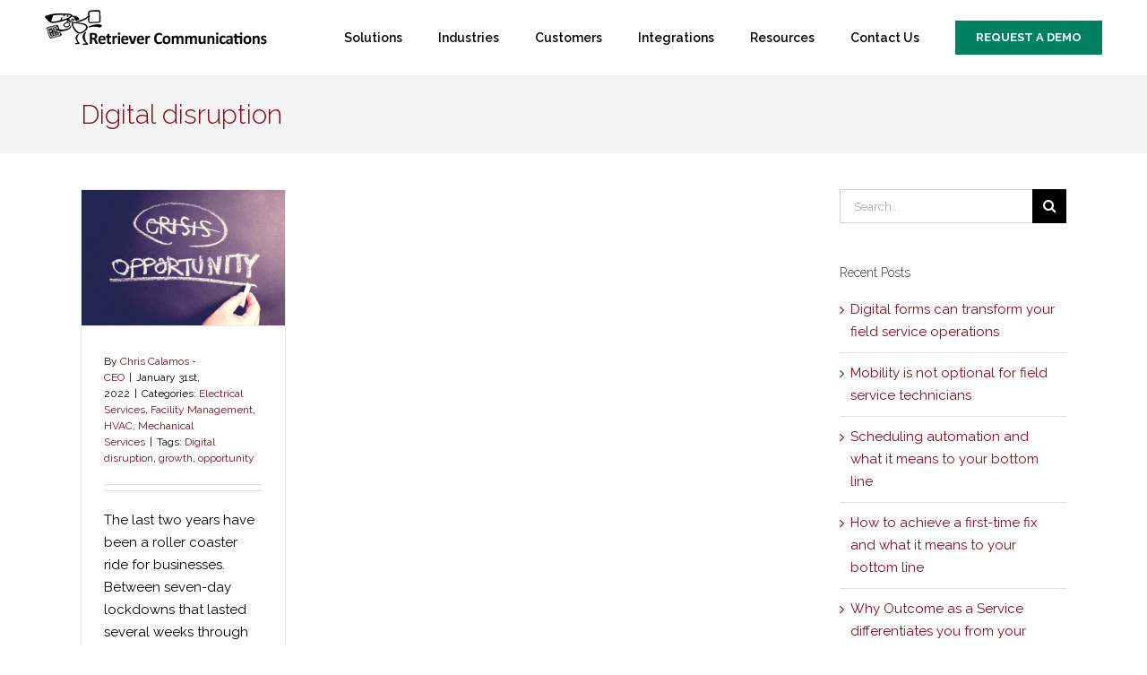

--- FILE ---
content_type: text/html; charset=UTF-8
request_url: https://retrievercommunications.com/tag/digital-disruption/
body_size: 13177
content:
<!DOCTYPE html><html class="avada-html-layout-wide avada-html-header-position-top avada-html-is-archive" lang="en-AU" prefix="og: http://ogp.me/ns# fb: http://ogp.me/ns/fb#"><head><meta http-equiv="X-UA-Compatible" content="IE=edge" /><meta http-equiv="Content-Type" content="text/html; charset=utf-8"/><meta name="viewport" content="width=device-width, initial-scale=1" /><meta name='robots' content='noindex, follow' /><link rel="preload" href="https://retrievercommunications.com/wp-content/themes/Avada/includes/lib/assets/fonts/icomoon/icomoon.woff" as="font" type="font/woff" crossorigin><link rel="preload" href="https://retrievercommunications.com/wp-content/themes/Avada/includes/lib/assets/fonts/fontawesome/webfonts/fa-solid-900.woff2" as="font" type="font/woff2" crossorigin><link rel="preload" href="https://retrievercommunications.com/wp-content/themes/Avada/includes/lib/assets/fonts/fontawesome/webfonts/fa-regular-400.woff2" as="font" type="font/woff2" crossorigin><link rel="preload" href="https://retrievercommunications.com/wp-content/themes/Avada/includes/lib/assets/fonts/fontawesome/webfonts/fa-brands-400.woff2" as="font" type="font/woff2" crossorigin><link media="all" href="https://retrievercommunications.com/wp-content/cache/autoptimize/css/autoptimize_f2e06edba5aae86ee7b0371370abdd75.css" rel="stylesheet"><title>Digital disruption Archives - Retriever Communications</title><meta property="og:locale" content="en_US" /><meta property="og:type" content="article" /><meta property="og:title" content="Digital disruption Archives - Retriever Communications" /><meta property="og:url" content="https://retrievercommunications.com/tag/digital-disruption/" /><meta property="og:site_name" content="Retriever Communications" /><meta name="twitter:card" content="summary_large_image" /> <script type="application/ld+json" class="yoast-schema-graph">{"@context":"https://schema.org","@graph":[{"@type":"CollectionPage","@id":"https://retrievercommunications.com/tag/digital-disruption/","url":"https://retrievercommunications.com/tag/digital-disruption/","name":"Digital disruption Archives - Retriever Communications","isPartOf":{"@id":"https://retrievercommunications.com/#website"},"primaryImageOfPage":{"@id":"https://retrievercommunications.com/tag/digital-disruption/#primaryimage"},"image":{"@id":"https://retrievercommunications.com/tag/digital-disruption/#primaryimage"},"thumbnailUrl":"https://retrievercommunications.com/wp-content/uploads/2022/01/Crisis-oportunity-1-scaled.jpg","breadcrumb":{"@id":"https://retrievercommunications.com/tag/digital-disruption/#breadcrumb"},"inLanguage":"en-AU"},{"@type":"ImageObject","inLanguage":"en-AU","@id":"https://retrievercommunications.com/tag/digital-disruption/#primaryimage","url":"https://retrievercommunications.com/wp-content/uploads/2022/01/Crisis-oportunity-1-scaled.jpg","contentUrl":"https://retrievercommunications.com/wp-content/uploads/2022/01/Crisis-oportunity-1-scaled.jpg","width":2560,"height":1706,"caption":"Crisis Opportunity"},{"@type":"BreadcrumbList","@id":"https://retrievercommunications.com/tag/digital-disruption/#breadcrumb","itemListElement":[{"@type":"ListItem","position":1,"name":"Home","item":"https://retrievercommunications.com/"},{"@type":"ListItem","position":2,"name":"Digital disruption"}]},{"@type":"WebSite","@id":"https://retrievercommunications.com/#website","url":"https://retrievercommunications.com/","name":"Retriever Communications","description":"","publisher":{"@id":"https://retrievercommunications.com/#organization"},"potentialAction":[{"@type":"SearchAction","target":{"@type":"EntryPoint","urlTemplate":"https://retrievercommunications.com/?s={search_term_string}"},"query-input":{"@type":"PropertyValueSpecification","valueRequired":true,"valueName":"search_term_string"}}],"inLanguage":"en-AU"},{"@type":"Organization","@id":"https://retrievercommunications.com/#organization","name":"Retriever Communications","url":"https://retrievercommunications.com/","logo":{"@type":"ImageObject","inLanguage":"en-AU","@id":"https://retrievercommunications.com/#/schema/logo/image/","url":"https://retrievercommunications.com/wp-content/uploads/2019/08/new-logo-for-web.png","contentUrl":"https://retrievercommunications.com/wp-content/uploads/2019/08/new-logo-for-web.png","width":250,"height":43,"caption":"Retriever Communications"},"image":{"@id":"https://retrievercommunications.com/#/schema/logo/image/"},"sameAs":["https://www.instagram.com/retrievercomms/","https://www.linkedin.com/company/retriever-communications/","https://www.youtube.com/user/retrieverco"]}]}</script> <link rel='dns-prefetch' href='//js.hs-scripts.com' /><link rel='dns-prefetch' href='//fonts.googleapis.com' /><link rel="alternate" type="application/rss+xml" title="Retriever Communications &raquo; Feed" href="https://retrievercommunications.com/feed/" /><link rel="alternate" type="application/rss+xml" title="Retriever Communications &raquo; Comments Feed" href="https://retrievercommunications.com/comments/feed/" /><link rel="alternate" type="application/rss+xml" title="Retriever Communications &raquo; Digital disruption Tag Feed" href="https://retrievercommunications.com/tag/digital-disruption/feed/" /><style id='wp-img-auto-sizes-contain-inline-css' type='text/css'>img:is([sizes=auto i],[sizes^="auto," i]){contain-intrinsic-size:3000px 1500px}
/*# sourceURL=wp-img-auto-sizes-contain-inline-css */</style><link rel='stylesheet' id='ls-google-fonts-css' href='https://fonts.googleapis.com/css?family=Lato:100,300,regular,700,900%7COpen+Sans:300%7CIndie+Flower:regular&#038;subset=latin%2Clatin-ext' type='text/css' media='all' /><style id='classic-theme-styles-inline-css' type='text/css'>/*! This file is auto-generated */
.wp-block-button__link{color:#fff;background-color:#32373c;border-radius:9999px;box-shadow:none;text-decoration:none;padding:calc(.667em + 2px) calc(1.333em + 2px);font-size:1.125em}.wp-block-file__button{background:#32373c;color:#fff;text-decoration:none}
/*# sourceURL=/wp-includes/css/classic-themes.min.css */</style><link rel='stylesheet' id='fusion-dynamic-css-css' href='https://retrievercommunications.com/wp-content/uploads/fusion-styles/28ac993ad75a67bd8b01560c1ea55890.min.css?ver=3.0.2' type='text/css' media='all' /> <script type="text/javascript" src="https://retrievercommunications.com/wp-includes/js/jquery/jquery.min.js?ver=3.7.1" id="jquery-core-js"></script> <script type="text/javascript" id="layerslider-utils-js-extra">var LS_Meta = {"v":"6.11.2","fixGSAP":"1"};
//# sourceURL=layerslider-utils-js-extra</script> <meta name="generator" content="Powered by LayerSlider 6.11.2 - Multi-Purpose, Responsive, Parallax, Mobile-Friendly Slider Plugin for WordPress." /><link rel="https://api.w.org/" href="https://retrievercommunications.com/wp-json/" /><link rel="alternate" title="JSON" type="application/json" href="https://retrievercommunications.com/wp-json/wp/v2/tags/130" /><link rel="EditURI" type="application/rsd+xml" title="RSD" href="https://retrievercommunications.com/xmlrpc.php?rsd" />  <script class="hsq-set-content-id" data-content-id="listing-page">var _hsq = _hsq || [];
				_hsq.push(["setContentType", "listing-page"]);</script> <style type="text/css" id="css-fb-visibility">@media screen and (max-width: 640px){body:not(.fusion-builder-ui-wireframe) .fusion-no-small-visibility{display:none !important;}body:not(.fusion-builder-ui-wireframe) .sm-text-align-center{text-align:center !important;}body:not(.fusion-builder-ui-wireframe) .sm-text-align-left{text-align:left !important;}body:not(.fusion-builder-ui-wireframe) .sm-text-align-right{text-align:right !important;}body:not(.fusion-builder-ui-wireframe) .fusion-absolute-position-small{position:absolute;top:auto;width:100%;}}@media screen and (min-width: 641px) and (max-width: 1024px){body:not(.fusion-builder-ui-wireframe) .fusion-no-medium-visibility{display:none !important;}body:not(.fusion-builder-ui-wireframe) .md-text-align-center{text-align:center !important;}body:not(.fusion-builder-ui-wireframe) .md-text-align-left{text-align:left !important;}body:not(.fusion-builder-ui-wireframe) .md-text-align-right{text-align:right !important;}body:not(.fusion-builder-ui-wireframe) .fusion-absolute-position-medium{position:absolute;top:auto;width:100%;}}@media screen and (min-width: 1025px){body:not(.fusion-builder-ui-wireframe) .fusion-no-large-visibility{display:none !important;}body:not(.fusion-builder-ui-wireframe) .lg-text-align-center{text-align:center !important;}body:not(.fusion-builder-ui-wireframe) .lg-text-align-left{text-align:left !important;}body:not(.fusion-builder-ui-wireframe) .lg-text-align-right{text-align:right !important;}body:not(.fusion-builder-ui-wireframe) .fusion-absolute-position-large{position:absolute;top:auto;width:100%;}}</style><style type="text/css">.recentcomments a{display:inline !important;padding:0 !important;margin:0 !important;}</style> <script>(function(w,d,s,l,i){w[l]=w[l]||[];w[l].push({'gtm.start':
new Date().getTime(),event:'gtm.js'});var f=d.getElementsByTagName(s)[0],
j=d.createElement(s),dl=l!='dataLayer'?'&l='+l:'';j.async=true;j.src=
'https://www.googletagmanager.com/gtm.js?id='+i+dl;f.parentNode.insertBefore(j,f);
})(window,document,'script','dataLayer','GTM-N2T8VP7');</script> <link rel="icon" href="https://retrievercommunications.com/wp-content/uploads/2020/05/cropped-TheDog-512x512-1-1-32x32.png" sizes="32x32" /><link rel="icon" href="https://retrievercommunications.com/wp-content/uploads/2020/05/cropped-TheDog-512x512-1-1-192x192.png" sizes="192x192" /><link rel="apple-touch-icon" href="https://retrievercommunications.com/wp-content/uploads/2020/05/cropped-TheDog-512x512-1-1-180x180.png" /><meta name="msapplication-TileImage" content="https://retrievercommunications.com/wp-content/uploads/2020/05/cropped-TheDog-512x512-1-1-270x270.png" /> <script type="text/javascript">var doc = document.documentElement;
			doc.setAttribute( 'data-useragent', navigator.userAgent );</script> <style id='global-styles-inline-css' type='text/css'>:root{--wp--preset--aspect-ratio--square: 1;--wp--preset--aspect-ratio--4-3: 4/3;--wp--preset--aspect-ratio--3-4: 3/4;--wp--preset--aspect-ratio--3-2: 3/2;--wp--preset--aspect-ratio--2-3: 2/3;--wp--preset--aspect-ratio--16-9: 16/9;--wp--preset--aspect-ratio--9-16: 9/16;--wp--preset--color--black: #000000;--wp--preset--color--cyan-bluish-gray: #abb8c3;--wp--preset--color--white: #ffffff;--wp--preset--color--pale-pink: #f78da7;--wp--preset--color--vivid-red: #cf2e2e;--wp--preset--color--luminous-vivid-orange: #ff6900;--wp--preset--color--luminous-vivid-amber: #fcb900;--wp--preset--color--light-green-cyan: #7bdcb5;--wp--preset--color--vivid-green-cyan: #00d084;--wp--preset--color--pale-cyan-blue: #8ed1fc;--wp--preset--color--vivid-cyan-blue: #0693e3;--wp--preset--color--vivid-purple: #9b51e0;--wp--preset--gradient--vivid-cyan-blue-to-vivid-purple: linear-gradient(135deg,rgb(6,147,227) 0%,rgb(155,81,224) 100%);--wp--preset--gradient--light-green-cyan-to-vivid-green-cyan: linear-gradient(135deg,rgb(122,220,180) 0%,rgb(0,208,130) 100%);--wp--preset--gradient--luminous-vivid-amber-to-luminous-vivid-orange: linear-gradient(135deg,rgb(252,185,0) 0%,rgb(255,105,0) 100%);--wp--preset--gradient--luminous-vivid-orange-to-vivid-red: linear-gradient(135deg,rgb(255,105,0) 0%,rgb(207,46,46) 100%);--wp--preset--gradient--very-light-gray-to-cyan-bluish-gray: linear-gradient(135deg,rgb(238,238,238) 0%,rgb(169,184,195) 100%);--wp--preset--gradient--cool-to-warm-spectrum: linear-gradient(135deg,rgb(74,234,220) 0%,rgb(151,120,209) 20%,rgb(207,42,186) 40%,rgb(238,44,130) 60%,rgb(251,105,98) 80%,rgb(254,248,76) 100%);--wp--preset--gradient--blush-light-purple: linear-gradient(135deg,rgb(255,206,236) 0%,rgb(152,150,240) 100%);--wp--preset--gradient--blush-bordeaux: linear-gradient(135deg,rgb(254,205,165) 0%,rgb(254,45,45) 50%,rgb(107,0,62) 100%);--wp--preset--gradient--luminous-dusk: linear-gradient(135deg,rgb(255,203,112) 0%,rgb(199,81,192) 50%,rgb(65,88,208) 100%);--wp--preset--gradient--pale-ocean: linear-gradient(135deg,rgb(255,245,203) 0%,rgb(182,227,212) 50%,rgb(51,167,181) 100%);--wp--preset--gradient--electric-grass: linear-gradient(135deg,rgb(202,248,128) 0%,rgb(113,206,126) 100%);--wp--preset--gradient--midnight: linear-gradient(135deg,rgb(2,3,129) 0%,rgb(40,116,252) 100%);--wp--preset--font-size--small: 11.25px;--wp--preset--font-size--medium: 20px;--wp--preset--font-size--large: 22.5px;--wp--preset--font-size--x-large: 42px;--wp--preset--font-size--normal: 15px;--wp--preset--font-size--xlarge: 30px;--wp--preset--font-size--huge: 45px;--wp--preset--spacing--20: 0.44rem;--wp--preset--spacing--30: 0.67rem;--wp--preset--spacing--40: 1rem;--wp--preset--spacing--50: 1.5rem;--wp--preset--spacing--60: 2.25rem;--wp--preset--spacing--70: 3.38rem;--wp--preset--spacing--80: 5.06rem;--wp--preset--shadow--natural: 6px 6px 9px rgba(0, 0, 0, 0.2);--wp--preset--shadow--deep: 12px 12px 50px rgba(0, 0, 0, 0.4);--wp--preset--shadow--sharp: 6px 6px 0px rgba(0, 0, 0, 0.2);--wp--preset--shadow--outlined: 6px 6px 0px -3px rgb(255, 255, 255), 6px 6px rgb(0, 0, 0);--wp--preset--shadow--crisp: 6px 6px 0px rgb(0, 0, 0);}:where(.is-layout-flex){gap: 0.5em;}:where(.is-layout-grid){gap: 0.5em;}body .is-layout-flex{display: flex;}.is-layout-flex{flex-wrap: wrap;align-items: center;}.is-layout-flex > :is(*, div){margin: 0;}body .is-layout-grid{display: grid;}.is-layout-grid > :is(*, div){margin: 0;}:where(.wp-block-columns.is-layout-flex){gap: 2em;}:where(.wp-block-columns.is-layout-grid){gap: 2em;}:where(.wp-block-post-template.is-layout-flex){gap: 1.25em;}:where(.wp-block-post-template.is-layout-grid){gap: 1.25em;}.has-black-color{color: var(--wp--preset--color--black) !important;}.has-cyan-bluish-gray-color{color: var(--wp--preset--color--cyan-bluish-gray) !important;}.has-white-color{color: var(--wp--preset--color--white) !important;}.has-pale-pink-color{color: var(--wp--preset--color--pale-pink) !important;}.has-vivid-red-color{color: var(--wp--preset--color--vivid-red) !important;}.has-luminous-vivid-orange-color{color: var(--wp--preset--color--luminous-vivid-orange) !important;}.has-luminous-vivid-amber-color{color: var(--wp--preset--color--luminous-vivid-amber) !important;}.has-light-green-cyan-color{color: var(--wp--preset--color--light-green-cyan) !important;}.has-vivid-green-cyan-color{color: var(--wp--preset--color--vivid-green-cyan) !important;}.has-pale-cyan-blue-color{color: var(--wp--preset--color--pale-cyan-blue) !important;}.has-vivid-cyan-blue-color{color: var(--wp--preset--color--vivid-cyan-blue) !important;}.has-vivid-purple-color{color: var(--wp--preset--color--vivid-purple) !important;}.has-black-background-color{background-color: var(--wp--preset--color--black) !important;}.has-cyan-bluish-gray-background-color{background-color: var(--wp--preset--color--cyan-bluish-gray) !important;}.has-white-background-color{background-color: var(--wp--preset--color--white) !important;}.has-pale-pink-background-color{background-color: var(--wp--preset--color--pale-pink) !important;}.has-vivid-red-background-color{background-color: var(--wp--preset--color--vivid-red) !important;}.has-luminous-vivid-orange-background-color{background-color: var(--wp--preset--color--luminous-vivid-orange) !important;}.has-luminous-vivid-amber-background-color{background-color: var(--wp--preset--color--luminous-vivid-amber) !important;}.has-light-green-cyan-background-color{background-color: var(--wp--preset--color--light-green-cyan) !important;}.has-vivid-green-cyan-background-color{background-color: var(--wp--preset--color--vivid-green-cyan) !important;}.has-pale-cyan-blue-background-color{background-color: var(--wp--preset--color--pale-cyan-blue) !important;}.has-vivid-cyan-blue-background-color{background-color: var(--wp--preset--color--vivid-cyan-blue) !important;}.has-vivid-purple-background-color{background-color: var(--wp--preset--color--vivid-purple) !important;}.has-black-border-color{border-color: var(--wp--preset--color--black) !important;}.has-cyan-bluish-gray-border-color{border-color: var(--wp--preset--color--cyan-bluish-gray) !important;}.has-white-border-color{border-color: var(--wp--preset--color--white) !important;}.has-pale-pink-border-color{border-color: var(--wp--preset--color--pale-pink) !important;}.has-vivid-red-border-color{border-color: var(--wp--preset--color--vivid-red) !important;}.has-luminous-vivid-orange-border-color{border-color: var(--wp--preset--color--luminous-vivid-orange) !important;}.has-luminous-vivid-amber-border-color{border-color: var(--wp--preset--color--luminous-vivid-amber) !important;}.has-light-green-cyan-border-color{border-color: var(--wp--preset--color--light-green-cyan) !important;}.has-vivid-green-cyan-border-color{border-color: var(--wp--preset--color--vivid-green-cyan) !important;}.has-pale-cyan-blue-border-color{border-color: var(--wp--preset--color--pale-cyan-blue) !important;}.has-vivid-cyan-blue-border-color{border-color: var(--wp--preset--color--vivid-cyan-blue) !important;}.has-vivid-purple-border-color{border-color: var(--wp--preset--color--vivid-purple) !important;}.has-vivid-cyan-blue-to-vivid-purple-gradient-background{background: var(--wp--preset--gradient--vivid-cyan-blue-to-vivid-purple) !important;}.has-light-green-cyan-to-vivid-green-cyan-gradient-background{background: var(--wp--preset--gradient--light-green-cyan-to-vivid-green-cyan) !important;}.has-luminous-vivid-amber-to-luminous-vivid-orange-gradient-background{background: var(--wp--preset--gradient--luminous-vivid-amber-to-luminous-vivid-orange) !important;}.has-luminous-vivid-orange-to-vivid-red-gradient-background{background: var(--wp--preset--gradient--luminous-vivid-orange-to-vivid-red) !important;}.has-very-light-gray-to-cyan-bluish-gray-gradient-background{background: var(--wp--preset--gradient--very-light-gray-to-cyan-bluish-gray) !important;}.has-cool-to-warm-spectrum-gradient-background{background: var(--wp--preset--gradient--cool-to-warm-spectrum) !important;}.has-blush-light-purple-gradient-background{background: var(--wp--preset--gradient--blush-light-purple) !important;}.has-blush-bordeaux-gradient-background{background: var(--wp--preset--gradient--blush-bordeaux) !important;}.has-luminous-dusk-gradient-background{background: var(--wp--preset--gradient--luminous-dusk) !important;}.has-pale-ocean-gradient-background{background: var(--wp--preset--gradient--pale-ocean) !important;}.has-electric-grass-gradient-background{background: var(--wp--preset--gradient--electric-grass) !important;}.has-midnight-gradient-background{background: var(--wp--preset--gradient--midnight) !important;}.has-small-font-size{font-size: var(--wp--preset--font-size--small) !important;}.has-medium-font-size{font-size: var(--wp--preset--font-size--medium) !important;}.has-large-font-size{font-size: var(--wp--preset--font-size--large) !important;}.has-x-large-font-size{font-size: var(--wp--preset--font-size--x-large) !important;}
/*# sourceURL=global-styles-inline-css */</style><style id='wp-block-library-inline-css' type='text/css'>:root{--wp-block-synced-color:#7a00df;--wp-block-synced-color--rgb:122,0,223;--wp-bound-block-color:var(--wp-block-synced-color);--wp-editor-canvas-background:#ddd;--wp-admin-theme-color:#007cba;--wp-admin-theme-color--rgb:0,124,186;--wp-admin-theme-color-darker-10:#006ba1;--wp-admin-theme-color-darker-10--rgb:0,107,160.5;--wp-admin-theme-color-darker-20:#005a87;--wp-admin-theme-color-darker-20--rgb:0,90,135;--wp-admin-border-width-focus:2px}@media (min-resolution:192dpi){:root{--wp-admin-border-width-focus:1.5px}}.wp-element-button{cursor:pointer}:root .has-very-light-gray-background-color{background-color:#eee}:root .has-very-dark-gray-background-color{background-color:#313131}:root .has-very-light-gray-color{color:#eee}:root .has-very-dark-gray-color{color:#313131}:root .has-vivid-green-cyan-to-vivid-cyan-blue-gradient-background{background:linear-gradient(135deg,#00d084,#0693e3)}:root .has-purple-crush-gradient-background{background:linear-gradient(135deg,#34e2e4,#4721fb 50%,#ab1dfe)}:root .has-hazy-dawn-gradient-background{background:linear-gradient(135deg,#faaca8,#dad0ec)}:root .has-subdued-olive-gradient-background{background:linear-gradient(135deg,#fafae1,#67a671)}:root .has-atomic-cream-gradient-background{background:linear-gradient(135deg,#fdd79a,#004a59)}:root .has-nightshade-gradient-background{background:linear-gradient(135deg,#330968,#31cdcf)}:root .has-midnight-gradient-background{background:linear-gradient(135deg,#020381,#2874fc)}:root{--wp--preset--font-size--normal:16px;--wp--preset--font-size--huge:42px}.has-regular-font-size{font-size:1em}.has-larger-font-size{font-size:2.625em}.has-normal-font-size{font-size:var(--wp--preset--font-size--normal)}.has-huge-font-size{font-size:var(--wp--preset--font-size--huge)}.has-text-align-center{text-align:center}.has-text-align-left{text-align:left}.has-text-align-right{text-align:right}.has-fit-text{white-space:nowrap!important}#end-resizable-editor-section{display:none}.aligncenter{clear:both}.items-justified-left{justify-content:flex-start}.items-justified-center{justify-content:center}.items-justified-right{justify-content:flex-end}.items-justified-space-between{justify-content:space-between}.screen-reader-text{border:0;clip-path:inset(50%);height:1px;margin:-1px;overflow:hidden;padding:0;position:absolute;width:1px;word-wrap:normal!important}.screen-reader-text:focus{background-color:#ddd;clip-path:none;color:#444;display:block;font-size:1em;height:auto;left:5px;line-height:normal;padding:15px 23px 14px;text-decoration:none;top:5px;width:auto;z-index:100000}html :where(.has-border-color){border-style:solid}html :where([style*=border-top-color]){border-top-style:solid}html :where([style*=border-right-color]){border-right-style:solid}html :where([style*=border-bottom-color]){border-bottom-style:solid}html :where([style*=border-left-color]){border-left-style:solid}html :where([style*=border-width]){border-style:solid}html :where([style*=border-top-width]){border-top-style:solid}html :where([style*=border-right-width]){border-right-style:solid}html :where([style*=border-bottom-width]){border-bottom-style:solid}html :where([style*=border-left-width]){border-left-style:solid}html :where(img[class*=wp-image-]){height:auto;max-width:100%}:where(figure){margin:0 0 1em}html :where(.is-position-sticky){--wp-admin--admin-bar--position-offset:var(--wp-admin--admin-bar--height,0px)}@media screen and (max-width:600px){html :where(.is-position-sticky){--wp-admin--admin-bar--position-offset:0px}}
/*wp_block_styles_on_demand_placeholder:69813598e4318*/
/*# sourceURL=wp-block-library-inline-css */</style><style id='wp-block-library-theme-inline-css' type='text/css'>.wp-block-audio :where(figcaption){color:#555;font-size:13px;text-align:center}.is-dark-theme .wp-block-audio :where(figcaption){color:#ffffffa6}.wp-block-audio{margin:0 0 1em}.wp-block-code{border:1px solid #ccc;border-radius:4px;font-family:Menlo,Consolas,monaco,monospace;padding:.8em 1em}.wp-block-embed :where(figcaption){color:#555;font-size:13px;text-align:center}.is-dark-theme .wp-block-embed :where(figcaption){color:#ffffffa6}.wp-block-embed{margin:0 0 1em}.blocks-gallery-caption{color:#555;font-size:13px;text-align:center}.is-dark-theme .blocks-gallery-caption{color:#ffffffa6}:root :where(.wp-block-image figcaption){color:#555;font-size:13px;text-align:center}.is-dark-theme :root :where(.wp-block-image figcaption){color:#ffffffa6}.wp-block-image{margin:0 0 1em}.wp-block-pullquote{border-bottom:4px solid;border-top:4px solid;color:currentColor;margin-bottom:1.75em}.wp-block-pullquote :where(cite),.wp-block-pullquote :where(footer),.wp-block-pullquote__citation{color:currentColor;font-size:.8125em;font-style:normal;text-transform:uppercase}.wp-block-quote{border-left:.25em solid;margin:0 0 1.75em;padding-left:1em}.wp-block-quote cite,.wp-block-quote footer{color:currentColor;font-size:.8125em;font-style:normal;position:relative}.wp-block-quote:where(.has-text-align-right){border-left:none;border-right:.25em solid;padding-left:0;padding-right:1em}.wp-block-quote:where(.has-text-align-center){border:none;padding-left:0}.wp-block-quote.is-large,.wp-block-quote.is-style-large,.wp-block-quote:where(.is-style-plain){border:none}.wp-block-search .wp-block-search__label{font-weight:700}.wp-block-search__button{border:1px solid #ccc;padding:.375em .625em}:where(.wp-block-group.has-background){padding:1.25em 2.375em}.wp-block-separator.has-css-opacity{opacity:.4}.wp-block-separator{border:none;border-bottom:2px solid;margin-left:auto;margin-right:auto}.wp-block-separator.has-alpha-channel-opacity{opacity:1}.wp-block-separator:not(.is-style-wide):not(.is-style-dots){width:100px}.wp-block-separator.has-background:not(.is-style-dots){border-bottom:none;height:1px}.wp-block-separator.has-background:not(.is-style-wide):not(.is-style-dots){height:2px}.wp-block-table{margin:0 0 1em}.wp-block-table td,.wp-block-table th{word-break:normal}.wp-block-table :where(figcaption){color:#555;font-size:13px;text-align:center}.is-dark-theme .wp-block-table :where(figcaption){color:#ffffffa6}.wp-block-video :where(figcaption){color:#555;font-size:13px;text-align:center}.is-dark-theme .wp-block-video :where(figcaption){color:#ffffffa6}.wp-block-video{margin:0 0 1em}:root :where(.wp-block-template-part.has-background){margin-bottom:0;margin-top:0;padding:1.25em 2.375em}
/*# sourceURL=/wp-includes/css/dist/block-library/theme.min.css */</style></head><body class="archive tag tag-digital-disruption tag-130 wp-theme-Avada wp-child-theme-Avada-Child-Theme fusion-image-hovers fusion-pagination-sizing fusion-button_size-xlarge fusion-button_type-flat fusion-button_span-no avada-image-rollover-circle-yes avada-image-rollover-yes avada-image-rollover-direction-left fusion-body ltr fusion-sticky-header no-mobile-slidingbar avada-has-rev-slider-styles fusion-disable-outline fusion-sub-menu-fade mobile-logo-pos-left layout-wide-mode avada-has-boxed-modal-shadow-none layout-scroll-offset-full avada-has-zero-margin-offset-top has-sidebar fusion-top-header menu-text-align-right mobile-menu-design-modern fusion-show-pagination-text fusion-header-layout-v1 avada-responsive avada-footer-fx-none avada-menu-highlight-style-bottombar fusion-search-form-classic fusion-main-menu-search-dropdown fusion-avatar-square avada-dropdown-styles avada-blog-layout-grid avada-blog-archive-layout-grid avada-header-shadow-no avada-menu-icon-position-left avada-has-megamenu-shadow avada-has-mainmenu-dropdown-divider avada-has-header-100-width avada-has-100-footer avada-has-breadcrumb-mobile-hidden avada-has-titlebar-bar_and_content avada-has-pagination-padding avada-flyout-menu-direction-fade avada-ec-views-v1" >
<!-- Google Tag Manager (noscript) -->
<noscript><iframe src="https://www.googletagmanager.com/ns.html?id=GTM-N2T8VP7"
height="0" width="0" style="display:none;visibility:hidden"></iframe></noscript>
<!-- End Google Tag Manager (noscript) --> <a class="skip-link screen-reader-text" href="#content">Skip to content</a><div id="boxed-wrapper"><div class="fusion-sides-frame"></div><div id="wrapper" class="fusion-wrapper"><div id="home" style="position:relative;top:-1px;"></div><header class="fusion-header-wrapper"><div class="fusion-header-v1 fusion-logo-alignment fusion-logo-left fusion-sticky-menu- fusion-sticky-logo-1 fusion-mobile-logo-1  fusion-mobile-menu-design-modern"><div class="fusion-header-sticky-height"></div><div class="fusion-header"><div class="fusion-row"><div class="fusion-logo" data-margin-top="10px" data-margin-bottom="3px" data-margin-left="0px" data-margin-right="0px"> <a class="fusion-logo-link"  href="https://retrievercommunications.com/" > <img src="https://retrievercommunications.com/wp-content/uploads/2019/08/new-logo-for-web.png" srcset="https://retrievercommunications.com/wp-content/uploads/2019/08/new-logo-for-web.png 1x" width="250" height="43" alt="Retriever Communications Logo" data-retina_logo_url="" class="fusion-standard-logo" /> <img src="https://retrievercommunications.com/wp-content/uploads/2019/08/new-logo-for-web.png" srcset="https://retrievercommunications.com/wp-content/uploads/2019/08/new-logo-for-web.png 1x" width="250" height="43" alt="Retriever Communications Logo" data-retina_logo_url="" class="fusion-mobile-logo" /> <img src="https://retrievercommunications.com/wp-content/uploads/2019/08/new-logo-for-web.png" srcset="https://retrievercommunications.com/wp-content/uploads/2019/08/new-logo-for-web.png 1x" width="250" height="43" alt="Retriever Communications Logo" data-retina_logo_url="" class="fusion-sticky-logo" /> </a></div><nav class="fusion-main-menu" aria-label="Main Menu"><ul id="menu-retriever-field-service" class="fusion-menu"><li  id="menu-item-14453"  class="menu-item menu-item-type-post_type menu-item-object-page menu-item-has-children menu-item-14453 fusion-dropdown-menu"  data-item-id="14453"><a  href="https://retrievercommunications.com/solution/" class="fusion-bottombar-highlight"><span class="menu-text">Solutions</span></a><ul class="sub-menu"><li  id="menu-item-14450"  class="menu-item menu-item-type-post_type menu-item-object-page menu-item-has-children menu-item-14450 fusion-dropdown-submenu" ><a  href="https://retrievercommunications.com/solution/" class="fusion-bottombar-highlight"><span>Retriever Field Service</span></a><ul class="sub-menu"><li  id="menu-item-14452"  class="menu-item menu-item-type-post_type menu-item-object-page menu-item-has-children menu-item-14452" ><a  href="https://retrievercommunications.com/productivity/" class="fusion-bottombar-highlight"><span>Benefits</span></a><ul class="sub-menu"><li  id="menu-item-13341"  class="menu-item menu-item-type-post_type menu-item-object-page menu-item-13341" ><a  href="https://retrievercommunications.com/productivity/" class="fusion-bottombar-highlight"><span>Productivity</span></a></li><li  id="menu-item-13340"  class="menu-item menu-item-type-post_type menu-item-object-page menu-item-13340" ><a  href="https://retrievercommunications.com/easy-to-use/" class="fusion-bottombar-highlight"><span>Easy to Use</span></a></li><li  id="menu-item-13339"  class="menu-item menu-item-type-post_type menu-item-object-page menu-item-13339" ><a  href="https://retrievercommunications.com/improved-safety/" class="fusion-bottombar-highlight"><span>Improved Safety</span></a></li><li  id="menu-item-13338"  class="menu-item menu-item-type-post_type menu-item-object-page menu-item-13338" ><a  href="https://retrievercommunications.com/faster-response/" class="fusion-bottombar-highlight"><span>Faster Response</span></a></li><li  id="menu-item-13337"  class="menu-item menu-item-type-post_type menu-item-object-page menu-item-13337" ><a  href="https://retrievercommunications.com/compliance/" class="fusion-bottombar-highlight"><span>Compliance</span></a></li></ul></li></ul></li></ul></li><li  id="menu-item-13844"  class="menu-item menu-item-type-post_type menu-item-object-page menu-item-has-children menu-item-13844 fusion-dropdown-menu"  data-item-id="13844"><a  title="Industries" href="https://retrievercommunications.com/industries/" class="fusion-bottombar-highlight"><span class="menu-text">Industries</span></a><ul class="sub-menu"><li  id="menu-item-14132"  class="menu-item menu-item-type-post_type menu-item-object-page menu-item-14132 fusion-dropdown-submenu" ><a  href="https://retrievercommunications.com/industries/electrical-services/" class="fusion-bottombar-highlight"><span>Electrical Services</span></a></li><li  id="menu-item-13832"  class="menu-item menu-item-type-post_type menu-item-object-page menu-item-13832 fusion-dropdown-submenu" ><a  href="https://retrievercommunications.com/industries/facility-management/" class="fusion-bottombar-highlight"><span>Facility Management</span></a></li><li  id="menu-item-13801"  class="menu-item menu-item-type-post_type menu-item-object-page menu-item-13801 fusion-dropdown-submenu" ><a  href="https://retrievercommunications.com/industries/hvac-software/" class="fusion-bottombar-highlight"><span>HVAC</span></a></li><li  id="menu-item-13830"  class="menu-item menu-item-type-post_type menu-item-object-page menu-item-13830 fusion-dropdown-submenu" ><a  title="Mechanical Services" href="https://retrievercommunications.com/industries/mechanical-services/" class="fusion-bottombar-highlight"><span>Mechanical Services</span></a></li></ul></li><li  id="menu-item-13924"  class="menu-item menu-item-type-post_type menu-item-object-page menu-item-13924"  data-item-id="13924"><a  href="https://retrievercommunications.com/customers/" class="fusion-bottombar-highlight"><span class="menu-text">Customers</span></a></li><li  id="menu-item-14513"  class="menu-item menu-item-type-post_type menu-item-object-page menu-item-has-children menu-item-14513 fusion-dropdown-menu"  data-item-id="14513"><a  href="https://retrievercommunications.com/integrations/" class="fusion-bottombar-highlight"><span class="menu-text">Integrations</span></a><ul class="sub-menu"><li  id="menu-item-14503"  class="menu-item menu-item-type-post_type menu-item-object-page menu-item-14503 fusion-dropdown-submenu" ><a  href="https://retrievercommunications.com/integrations/hubspot/" class="fusion-bottombar-highlight"><span>HubSpot</span></a></li><li  id="menu-item-14254"  class="menu-item menu-item-type-post_type menu-item-object-page menu-item-14254 fusion-dropdown-submenu" ><a  href="https://retrievercommunications.com/pronto-integration-with-retriever-field-service-software/" class="fusion-bottombar-highlight"><span>Pronto Xi</span></a></li><li  id="menu-item-14707"  class="menu-item menu-item-type-post_type menu-item-object-page menu-item-14707 fusion-dropdown-submenu" ><a  href="https://retrievercommunications.com/integrations/xero/" class="fusion-bottombar-highlight"><span>Xero</span></a></li></ul></li><li  id="menu-item-14264"  class="menu-item menu-item-type-post_type menu-item-object-page menu-item-has-children menu-item-14264 fusion-dropdown-menu"  data-item-id="14264"><a  href="https://retrievercommunications.com/resources-blog/" class="fusion-bottombar-highlight"><span class="menu-text">Resources</span></a><ul class="sub-menu"><li  id="menu-item-15148"  class="menu-item menu-item-type-post_type menu-item-object-page menu-item-15148 fusion-dropdown-submenu" ><a  href="https://retrievercommunications.com/resources-blog/" class="fusion-bottombar-highlight"><span>Blog</span></a></li><li  id="menu-item-14255"  class="menu-item menu-item-type-post_type menu-item-object-page menu-item-14255 fusion-dropdown-submenu" ><a  href="https://retrievercommunications.com/resources-blog/resource-downloads/" class="fusion-bottombar-highlight"><span>Downloads</span></a></li></ul></li><li  id="menu-item-13171"  class="menu-item menu-item-type-post_type menu-item-object-page menu-item-13171"  data-item-id="13171"><a  href="https://retrievercommunications.com/contact-us/" class="fusion-bottombar-highlight"><span class="menu-text">Contact Us</span></a></li><li  id="menu-item-12989"  class="menu-item menu-item-type-post_type menu-item-object-page menu-item-12989 fusion-menu-item-button"  data-item-id="12989"><a  href="https://retrievercommunications.com/req-demo/" class="fusion-bottombar-highlight"><span class="menu-text fusion-button button-default button-medium">Request a Demo</span></a></li></ul></nav><div class="fusion-mobile-menu-icons"> <a href="#" class="fusion-icon fusion-icon-bars" aria-label="Toggle mobile menu" aria-expanded="false"></a></div><nav class="fusion-mobile-nav-holder fusion-mobile-menu-text-align-left" aria-label="Main Menu Mobile"></nav></div></div></div><div class="fusion-clearfix"></div></header><div id="sliders-container"></div><div class="avada-page-titlebar-wrapper"><div class="fusion-page-title-bar fusion-page-title-bar-breadcrumbs fusion-page-title-bar-left"><div class="fusion-page-title-row"><div class="fusion-page-title-wrapper"><div class="fusion-page-title-captions"><h1 class="entry-title">Digital disruption</h1></div></div></div></div></div><main id="main" class="clearfix "><div class="fusion-row" style=""><section id="content" class="" style="float: left;"><div id="posts-container" class="fusion-blog-archive fusion-blog-layout-grid-wrapper fusion-clearfix"><div class="fusion-posts-container fusion-blog-layout-grid fusion-blog-layout-grid-3 isotope fusion-blog-pagination fusion-blog-rollover " data-pages="1"><article id="post-14568" class="fusion-post-grid  post fusion-clearfix post-14568 type-post status-publish format-standard has-post-thumbnail hentry category-electrical-services category-facility-management category-hvac category-mechanical-services tag-digital-disruption tag-growth tag-opportunity"><div class="fusion-post-wrapper"><div class="fusion-flexslider flexslider fusion-flexslider-loading fusion-post-slideshow"><ul class="slides"><li><div  class="fusion-image-wrapper" aria-haspopup="true"> <img width="2560" height="1706" src="https://retrievercommunications.com/wp-content/uploads/2022/01/Crisis-oportunity-1-scaled.jpg" class="attachment-full size-full wp-post-image" alt="Crisis Opportunity" decoding="async" fetchpriority="high" srcset="https://retrievercommunications.com/wp-content/uploads/2022/01/Crisis-oportunity-1-200x133.jpg 200w, https://retrievercommunications.com/wp-content/uploads/2022/01/Crisis-oportunity-1-400x267.jpg 400w, https://retrievercommunications.com/wp-content/uploads/2022/01/Crisis-oportunity-1-600x400.jpg 600w, https://retrievercommunications.com/wp-content/uploads/2022/01/Crisis-oportunity-1-800x533.jpg 800w, https://retrievercommunications.com/wp-content/uploads/2022/01/Crisis-oportunity-1-1200x800.jpg 1200w, https://retrievercommunications.com/wp-content/uploads/2022/01/Crisis-oportunity-1-scaled.jpg 2560w" sizes="(min-width: 2200px) 100vw, (min-width: 824px) 229px, (min-width: 732px) 344px, (min-width: 640px) 732px, " /><div class="fusion-rollover"><div class="fusion-rollover-content"> <a class="fusion-rollover-link" href="https://retrievercommunications.com/2022-is-the-year-of-new-opportunities/">2022 is the year of new opportunities</a><div class="fusion-rollover-sep"></div> <a class="fusion-rollover-gallery" href="https://retrievercommunications.com/wp-content/uploads/2022/01/Crisis-oportunity-1-scaled.jpg" data-id="14568" data-rel="iLightbox[gallery]" data-title="Crisis oportunity (1)" data-caption=""> Gallery </a><h4 class="fusion-rollover-title"> <a class="fusion-rollover-title-link" href="https://retrievercommunications.com/2022-is-the-year-of-new-opportunities/"> 2022 is the year of new opportunities </a></h4><div class="fusion-rollover-categories"><a href="https://retrievercommunications.com/category/industry/electrical-services/" rel="tag">Electrical Services</a>, <a href="https://retrievercommunications.com/category/industry/facility-management/" rel="tag">Facility Management</a>, <a href="https://retrievercommunications.com/category/industry/hvac/" rel="tag">HVAC</a>, <a href="https://retrievercommunications.com/category/industry/mechanical-services/" rel="tag">Mechanical Services</a></div> <a class="fusion-link-wrapper" href="https://retrievercommunications.com/2022-is-the-year-of-new-opportunities/" aria-label="2022 is the year of new opportunities"></a></div></div></div></li></ul></div><div class="fusion-post-content-wrapper"><div class="fusion-post-content post-content"><h2 class="entry-title fusion-post-title"><a href="https://retrievercommunications.com/2022-is-the-year-of-new-opportunities/">2022 is the year of new opportunities</a></h2><p class="fusion-single-line-meta">By <span class="vcard"><span class="fn"><a href="https://retrievercommunications.com/author/chris-calamos/" title="Posts by Chris Calamos - CEO" rel="author">Chris Calamos - CEO</a></span></span><span class="fusion-inline-sep">|</span><span class="updated rich-snippet-hidden">2022-01-31T02:38:05+00:00</span><span>January 31st, 2022</span><span class="fusion-inline-sep">|</span>Categories: <a href="https://retrievercommunications.com/category/industry/electrical-services/" rel="category tag">Electrical Services</a>, <a href="https://retrievercommunications.com/category/industry/facility-management/" rel="category tag">Facility Management</a>, <a href="https://retrievercommunications.com/category/industry/hvac/" rel="category tag">HVAC</a>, <a href="https://retrievercommunications.com/category/industry/mechanical-services/" rel="category tag">Mechanical Services</a><span class="fusion-inline-sep">|</span><span class="meta-tags">Tags: <a href="https://retrievercommunications.com/tag/digital-disruption/" rel="tag">Digital disruption</a>, <a href="https://retrievercommunications.com/tag/growth/" rel="tag">growth</a>, <a href="https://retrievercommunications.com/tag/opportunity/" rel="tag">opportunity</a></span><span class="fusion-inline-sep">|</span></p><div class="fusion-content-sep sep-double sep-solid"></div><div class="fusion-post-content-container"><p> The last two years have been a roller coaster ride for businesses. Between seven-day lockdowns that lasted several weeks through to staff shortages caused by mandated isolation periods, it’s been challenging to keep track of changing rules and keeping businesses running. 2022 promises to be a little less chaotic, with lots of signs for optimism [...]</p></div></div><div class="fusion-meta-info"><div class="fusion-alignleft"> <a href="https://retrievercommunications.com/2022-is-the-year-of-new-opportunities/" class="fusion-read-more"> Read More </a></div><div class="fusion-alignright"> <span>Comments Off<span class="screen-reader-text"> on 2022 is the year of new opportunities</span></span></div></div></div></div></article></div></div></section><aside id="sidebar" role="complementary" class="sidebar fusion-widget-area fusion-content-widget-area fusion-sidebar-right fusion-blogsidebar" style="float: right;" ><section id="search-2" class="widget widget_search"><form role="search" class="searchform fusion-search-form  fusion-search-form-classic" method="get" action="https://retrievercommunications.com/"><div class="fusion-search-form-content"><div class="fusion-search-field search-field"> <label><span class="screen-reader-text">Search for:</span> <input type="search" value="" name="s" class="s" placeholder="Search..." required aria-required="true" aria-label=""/> </label></div><div class="fusion-search-button search-button"> <input type="submit" class="fusion-search-submit searchsubmit" value="&#xf002;" /></div></div></form></section><section id="recent-posts-2" class="widget widget_recent_entries"><div class="heading"><h4 class="widget-title">Recent Posts</h4></div><ul><li> <a href="https://retrievercommunications.com/digital-forms-can-transform-your-field-service-operations/">Digital forms can transform your field service operations</a></li><li> <a href="https://retrievercommunications.com/mobility-is-not-optional-for-field-service-technicians/">Mobility is not optional for field service technicians</a></li><li> <a href="https://retrievercommunications.com/scheduling-automation-and-what-it-means-to-your-bottom-line/">Scheduling automation and what it means to your bottom line</a></li><li> <a href="https://retrievercommunications.com/how-to-achieve-a-first-time-fix-and-what-it-means-to-your-bottom-line/">How to achieve a first-time fix and what it means to your bottom line</a></li><li> <a href="https://retrievercommunications.com/why-outcome-as-a-service-differentiates-you-from-your-competitors/">Why Outcome as a Service differentiates you from your competitors</a></li></ul></section><section id="recent-comments-2" class="widget widget_recent_comments"><div class="heading"><h4 class="widget-title">Recent Comments</h4></div><ul id="recentcomments"></ul></section><section id="archives-2" class="widget widget_archive"><div class="heading"><h4 class="widget-title">Archives</h4></div><ul><li><a href='https://retrievercommunications.com/2023/04/'>April 2023</a></li><li><a href='https://retrievercommunications.com/2022/09/'>September 2022</a></li><li><a href='https://retrievercommunications.com/2022/08/'>August 2022</a></li><li><a href='https://retrievercommunications.com/2022/07/'>July 2022</a></li><li><a href='https://retrievercommunications.com/2022/06/'>June 2022</a></li><li><a href='https://retrievercommunications.com/2022/05/'>May 2022</a></li><li><a href='https://retrievercommunications.com/2022/04/'>April 2022</a></li><li><a href='https://retrievercommunications.com/2022/03/'>March 2022</a></li><li><a href='https://retrievercommunications.com/2022/02/'>February 2022</a></li><li><a href='https://retrievercommunications.com/2022/01/'>January 2022</a></li><li><a href='https://retrievercommunications.com/2021/12/'>December 2021</a></li><li><a href='https://retrievercommunications.com/2021/11/'>November 2021</a></li><li><a href='https://retrievercommunications.com/2021/10/'>October 2021</a></li><li><a href='https://retrievercommunications.com/2021/09/'>September 2021</a></li><li><a href='https://retrievercommunications.com/2021/08/'>August 2021</a></li><li><a href='https://retrievercommunications.com/2021/07/'>July 2021</a></li><li><a href='https://retrievercommunications.com/2021/06/'>June 2021</a></li><li><a href='https://retrievercommunications.com/2021/05/'>May 2021</a></li><li><a href='https://retrievercommunications.com/2021/03/'>March 2021</a></li><li><a href='https://retrievercommunications.com/2021/02/'>February 2021</a></li><li><a href='https://retrievercommunications.com/2020/11/'>November 2020</a></li><li><a href='https://retrievercommunications.com/2018/12/'>December 2018</a></li><li><a href='https://retrievercommunications.com/2018/11/'>November 2018</a></li><li><a href='https://retrievercommunications.com/2018/06/'>June 2018</a></li><li><a href='https://retrievercommunications.com/2018/04/'>April 2018</a></li></ul></section><section id="categories-2" class="widget widget_categories"><div class="heading"><h4 class="widget-title">Categories</h4></div><ul><li class="cat-item cat-item-76"><a href="https://retrievercommunications.com/category/industry/electrical-services/">Electrical Services</a></li><li class="cat-item cat-item-77"><a href="https://retrievercommunications.com/category/industry/facility-management/">Facility Management</a></li><li class="cat-item cat-item-75"><a href="https://retrievercommunications.com/category/industry/hvac/">HVAC</a></li><li class="cat-item cat-item-74"><a href="https://retrievercommunications.com/category/industry/">Industry</a></li><li class="cat-item cat-item-78"><a href="https://retrievercommunications.com/category/industry/mechanical-services/">Mechanical Services</a></li><li class="cat-item cat-item-47"><a href="https://retrievercommunications.com/category/media-coverage/">Media Coverage</a></li><li class="cat-item cat-item-51"><a href="https://retrievercommunications.com/category/mobile-apps/">Mobile Apps</a></li><li class="cat-item cat-item-46"><a href="https://retrievercommunications.com/category/press-release/">Press Release</a></li><li class="cat-item cat-item-50"><a href="https://retrievercommunications.com/category/software-development/">Software Development</a></li><li class="cat-item cat-item-1"><a href="https://retrievercommunications.com/category/uncategorized/">Uncategorized</a></li><li class="cat-item cat-item-45"><a href="https://retrievercommunications.com/category/uts/">UTS</a></li></ul></section><section id="recent-posts-5" class="widget widget_recent_entries"><div class="heading"><h4 class="widget-title">Recent Posts</h4></div><ul><li> <a href="https://retrievercommunications.com/digital-forms-can-transform-your-field-service-operations/">Digital forms can transform your field service operations</a></li><li> <a href="https://retrievercommunications.com/mobility-is-not-optional-for-field-service-technicians/">Mobility is not optional for field service technicians</a></li><li> <a href="https://retrievercommunications.com/scheduling-automation-and-what-it-means-to-your-bottom-line/">Scheduling automation and what it means to your bottom line</a></li><li> <a href="https://retrievercommunications.com/how-to-achieve-a-first-time-fix-and-what-it-means-to-your-bottom-line/">How to achieve a first-time fix and what it means to your bottom line</a></li><li> <a href="https://retrievercommunications.com/why-outcome-as-a-service-differentiates-you-from-your-competitors/">Why Outcome as a Service differentiates you from your competitors</a></li></ul></section></aside></div></main><div class="fusion-footer"><footer class="fusion-footer-widget-area fusion-widget-area"><div class="fusion-row"><div class="fusion-columns fusion-columns-3 fusion-widget-area"><div class="fusion-column col-lg-4 col-md-4 col-sm-4 fusion-has-widgets"><section id="block-2" class="fusion-footer-widget-column widget widget_block"><p>Retriever Head Office<br> Suite 247,<br> 813 Pacific Highway<br> Chatswood, Sydney<br> NSW 2067<br> Australia</p><p><a href="mailto:info@retrievercommunications.com">info@retrievercommunications.com</a></p><p><a href="tel:+61 (2) 9006 8600">+61 (2) 9006 8600</a></p><div style="clear:both;"></div></section></div><div class="fusion-column col-lg-4 col-md-4 col-sm-4 fusion-has-widgets"><style type="text/css" data-id="avada-vertical-menu-widget-5">#avada-vertical-menu-widget-5 > ul.menu { margin-top: -8px; }</style><section id="avada-vertical-menu-widget-5" class="fusion-footer-widget-column widget avada_vertical_menu"><h4 class="widget-title">What We Do</h4><style>#fusion-vertical-menu-widget-avada-vertical-menu-widget-5 ul.menu li a {font-size:13px;}</style><nav id="fusion-vertical-menu-widget-avada-vertical-menu-widget-5" class="fusion-vertical-menu-widget fusion-menu hover left no-border" aria-label="Secondary Navigation: What We Do"><ul id="menu-what-we-do" class="menu"><li id="menu-item-12993" class="menu-item menu-item-type-post_type menu-item-object-page menu-item-12993"><a href="https://retrievercommunications.com/solution/"><span class="link-text"> Solution</span><span class="arrow"></span></a></li><li id="menu-item-13863" class="menu-item menu-item-type-post_type menu-item-object-page menu-item-13863"><a href="https://retrievercommunications.com/industries/"><span class="link-text"> Industries</span><span class="arrow"></span></a></li><li id="menu-item-12275" class="menu-item menu-item-type-post_type menu-item-object-page menu-item-12275"><a href="https://retrievercommunications.com/technology/"><span class="link-text"> Technology</span><span class="arrow"></span></a></li><li id="menu-item-12997" class="menu-item menu-item-type-post_type menu-item-object-page menu-item-12997"><a href="https://retrievercommunications.com/req-demo/"><span class="link-text"> Request a Demo</span><span class="arrow"></span></a></li><li id="menu-item-13186" class="menu-item menu-item-type-post_type menu-item-object-page menu-item-13186"><a href="https://retrievercommunications.com/help-desk-support/"><span class="link-text"> Help Desk Support</span><span class="arrow"></span></a></li></ul></nav><div style="clear:both;"></div></section></div><div class="fusion-column fusion-column-last col-lg-4 col-md-4 col-sm-4 fusion-has-widgets"><style type="text/css" data-id="avada-vertical-menu-widget-2">#avada-vertical-menu-widget-2 > ul.menu { margin-top: -8px; }</style><section id="avada-vertical-menu-widget-2" class="fusion-footer-widget-column widget avada_vertical_menu"><h4 class="widget-title">Get to know us</h4><style>#fusion-vertical-menu-widget-avada-vertical-menu-widget-2 ul.menu li a {font-size:13px;}</style><nav id="fusion-vertical-menu-widget-avada-vertical-menu-widget-2" class="fusion-vertical-menu-widget fusion-menu hover left no-border" aria-label="Secondary Navigation: Get to know us"><ul id="menu-get-to-know-us" class="menu"><li id="menu-item-12998" class="menu-item menu-item-type-post_type menu-item-object-page menu-item-12998"><a href="https://retrievercommunications.com/about-us/"><span class="link-text"> About Us</span><span class="arrow"></span></a></li><li id="menu-item-13861" class="menu-item menu-item-type-post_type menu-item-object-page menu-item-13861"><a href="https://retrievercommunications.com/resources-blog/"><span class="link-text"> Blog</span><span class="arrow"></span></a></li><li id="menu-item-13589" class="menu-item menu-item-type-post_type menu-item-object-page menu-item-13589"><a href="https://retrievercommunications.com/careers-at-retriever/"><span class="link-text"> Careers</span><span class="arrow"></span></a></li><li id="menu-item-13175" class="menu-item menu-item-type-post_type menu-item-object-page menu-item-13175"><a href="https://retrievercommunications.com/contact-us/"><span class="link-text"> Contact Us</span><span class="arrow"></span></a></li><li id="menu-item-13729" class="menu-item menu-item-type-post_type menu-item-object-page menu-item-privacy-policy menu-item-13729"><a rel="privacy-policy" href="https://retrievercommunications.com/privacy-policy/"><span class="link-text"> Privacy Policy</span><span class="arrow"></span></a></li></ul></nav><div style="clear:both;"></div></section></div><div class="fusion-clearfix"></div></div></div></footer><footer id="footer" class="fusion-footer-copyright-area fusion-footer-copyright-center"><div class="fusion-row"><div class="fusion-copyright-content"><div class="fusion-copyright-notice"><div> © Copyright Retriever - 2023   |   Website designed by <a href="https://www.birdcagesolutions.com" rel="noopener" target="_blank">Birdcage Solutions</a> |   All Rights Reserved   |</div></div></div></div></footer></div><div class="fusion-sliding-bar-wrapper"></div></div></div><div class="fusion-top-frame"></div><div class="fusion-bottom-frame"></div><div class="fusion-boxed-shadow"></div> <a class="fusion-one-page-text-link fusion-page-load-link"></a><div class="avada-footer-scripts"> <script type="speculationrules">{"prefetch":[{"source":"document","where":{"and":[{"href_matches":"/*"},{"not":{"href_matches":["/wp-*.php","/wp-admin/*","/wp-content/uploads/*","/wp-content/*","/wp-content/plugins/*","/wp-content/themes/Avada-Child-Theme/*","/wp-content/themes/Avada/*","/*\\?(.+)"]}},{"not":{"selector_matches":"a[rel~=\"nofollow\"]"}},{"not":{"selector_matches":".no-prefetch, .no-prefetch a"}}]},"eagerness":"conservative"}]}</script> <script type="text/javascript">window._mfq = window._mfq || [];
  (function() {
    var mf = document.createElement("script");
    mf.type = "text/javascript"; mf.defer = true;
    mf.src = "//cdn.mouseflow.com/projects/a643eab8-4828-472a-b78d-7ef66c072144.js";
    document.getElementsByTagName("head")[0].appendChild(mf);
  })();</script><script type="text/javascript">var fusionNavIsCollapsed=function(e){var t;window.innerWidth<=e.getAttribute("data-breakpoint")?(e.classList.add("collapse-enabled"),e.classList.contains("expanded")||(e.setAttribute("aria-expanded","false"),window.dispatchEvent(new Event("fusion-mobile-menu-collapsed",{bubbles:!0,cancelable:!0})))):(null!==e.querySelector(".menu-item-has-children.expanded .fusion-open-nav-submenu-on-click")&&e.querySelector(".menu-item-has-children.expanded .fusion-open-nav-submenu-on-click").click(),e.classList.remove("collapse-enabled"),e.setAttribute("aria-expanded","true"),e.querySelector(".fusion-custom-menu").removeAttribute("style")),e.classList.add("no-wrapper-transition"),clearTimeout(t),t=setTimeout(function(){e.classList.remove("no-wrapper-transition")},400),e.classList.remove("loading")},fusionRunNavIsCollapsed=function(){var e,t=document.querySelectorAll(".fusion-menu-element-wrapper");for(e=0;e<t.length;e++)fusionNavIsCollapsed(t[e])};function avadaGetScrollBarWidth(){var e,t,n,s=document.createElement("p");return s.style.width="100%",s.style.height="200px",(e=document.createElement("div")).style.position="absolute",e.style.top="0px",e.style.left="0px",e.style.visibility="hidden",e.style.width="200px",e.style.height="150px",e.style.overflow="hidden",e.appendChild(s),document.body.appendChild(e),t=s.offsetWidth,e.style.overflow="scroll",t==(n=s.offsetWidth)&&(n=e.clientWidth),document.body.removeChild(e),t-n}fusionRunNavIsCollapsed(),window.addEventListener("fusion-resize-horizontal",fusionRunNavIsCollapsed);</script> <script type="text/javascript">var sbiajaxurl = "https://retrievercommunications.com/wp-admin/admin-ajax.php";</script>  <script type="text/javascript" src="https://retrievercommunications.com/wp-includes/js/dist/hooks.min.js?ver=dd5603f07f9220ed27f1" id="wp-hooks-js"></script> <script type="text/javascript" src="https://retrievercommunications.com/wp-includes/js/dist/i18n.min.js?ver=c26c3dc7bed366793375" id="wp-i18n-js"></script> <script type="text/javascript" id="wp-i18n-js-after">wp.i18n.setLocaleData( { 'text direction\u0004ltr': [ 'ltr' ] } );
//# sourceURL=wp-i18n-js-after</script> <script type="text/javascript" id="contact-form-7-js-translations">( function( domain, translations ) {
	var localeData = translations.locale_data[ domain ] || translations.locale_data.messages;
	localeData[""].domain = domain;
	wp.i18n.setLocaleData( localeData, domain );
} )( "contact-form-7", {"translation-revision-date":"2024-03-18 08:28:25+0000","generator":"GlotPress\/4.0.1","domain":"messages","locale_data":{"messages":{"":{"domain":"messages","plural-forms":"nplurals=2; plural=n != 1;","lang":"en_AU"},"Error:":["Error:"]}},"comment":{"reference":"includes\/js\/index.js"}} );
//# sourceURL=contact-form-7-js-translations</script> <script type="text/javascript" id="contact-form-7-js-before">var wpcf7 = {
    "api": {
        "root": "https:\/\/retrievercommunications.com\/wp-json\/",
        "namespace": "contact-form-7\/v1"
    }
};
//# sourceURL=contact-form-7-js-before</script> <script type="text/javascript" id="leadin-script-loader-js-js-extra">var leadin_wordpress = {"userRole":"visitor","pageType":"archive","leadinPluginVersion":"11.1.75"};
//# sourceURL=leadin-script-loader-js-js-extra</script> <script type="text/javascript" src="https://js.hs-scripts.com/20761122.js?integration=WordPress&amp;ver=11.1.75" id="leadin-script-loader-js-js"></script> <script type="text/javascript" id="forms-for-campaign-monitor-ajax-script-public-js-extra">var ajax_request = {"ajax_url":"https://retrievercommunications.com/wp-admin/admin-ajax.php"};
//# sourceURL=forms-for-campaign-monitor-ajax-script-public-js-extra</script> <script type="text/javascript" id="fusion-video-general-js-extra">var fusionVideoGeneralVars = {"status_vimeo":"1","status_yt":"1"};
//# sourceURL=fusion-video-general-js-extra</script> <script type="text/javascript" id="jquery-lightbox-js-extra">var fusionLightboxVideoVars = {"lightbox_video_width":"1280","lightbox_video_height":"720"};
//# sourceURL=jquery-lightbox-js-extra</script> <script type="text/javascript" id="fusion-lightbox-js-extra">var fusionLightboxVars = {"status_lightbox":"1","lightbox_gallery":"1","lightbox_skin":"metro-white","lightbox_title":"","lightbox_arrows":"1","lightbox_slideshow_speed":"5000","lightbox_autoplay":"","lightbox_opacity":"0.97","lightbox_desc":"","lightbox_social":"1","lightbox_deeplinking":"1","lightbox_path":"horizontal","lightbox_post_images":"","lightbox_animation_speed":"fast","l10n":{"close":"Press Esc to close","enterFullscreen":"Enter Fullscreen (Shift+Enter)","exitFullscreen":"Exit Fullscreen (Shift+Enter)","slideShow":"Slideshow","next":"Next","previous":"Previous"}};
//# sourceURL=fusion-lightbox-js-extra</script> <script type="text/javascript" id="avada-portfolio-js-extra">var avadaPortfolioVars = {"lightbox_behavior":"all","infinite_finished_msg":"\u003Cem\u003EAll items displayed.\u003C/em\u003E","infinite_blog_text":"\u003Cem\u003ELoading the next set of posts...\u003C/em\u003E","content_break_point":"800"};
//# sourceURL=avada-portfolio-js-extra</script> <script type="text/javascript" id="fusion-column-bg-image-js-extra">var fusionBgImageVars = {"content_break_point":"800"};
//# sourceURL=fusion-column-bg-image-js-extra</script> <script type="text/javascript" id="fusion-animations-js-extra">var fusionAnimationsVars = {"status_css_animations":"desktop"};
//# sourceURL=fusion-animations-js-extra</script> <script type="text/javascript" id="fusion-equal-heights-js-extra">var fusionEqualHeightVars = {"content_break_point":"800"};
//# sourceURL=fusion-equal-heights-js-extra</script> <script type="text/javascript" id="fusion-video-bg-js-extra">var fusionVideoBgVars = {"status_vimeo":"1","status_yt":"1"};
//# sourceURL=fusion-video-bg-js-extra</script> <script type="text/javascript" id="fusion-container-js-extra">var fusionContainerVars = {"content_break_point":"800","container_hundred_percent_height_mobile":"0","is_sticky_header_transparent":"1","hundred_percent_scroll_sensitivity":"200"};
//# sourceURL=fusion-container-js-extra</script> <script type="text/javascript" id="fusion-counters-box-js-extra">var fusionCountersBox = {"counter_box_speed":"1000"};
//# sourceURL=fusion-counters-box-js-extra</script> <script type="text/javascript" id="jquery-fusion-maps-js-extra">var fusionMapsVars = {"admin_ajax":"https://retrievercommunications.com/wp-admin/admin-ajax.php"};
//# sourceURL=jquery-fusion-maps-js-extra</script> <script type="text/javascript" id="fusion-menu-js-extra">var fusionMenuVars = {"mobile_submenu_open":"Open submenu of %s"};
//# sourceURL=fusion-menu-js-extra</script> <script type="text/javascript" id="fusion-recent-posts-js-extra">var fusionRecentPostsVars = {"infinite_loading_text":"\u003Cem\u003ELoading the next set of posts...\u003C/em\u003E","infinite_finished_msg":"\u003Cem\u003EAll items displayed.\u003C/em\u003E"};
//# sourceURL=fusion-recent-posts-js-extra</script> <script type="text/javascript" id="fusion-tabs-js-extra">var fusionTabVars = {"content_break_point":"800"};
//# sourceURL=fusion-tabs-js-extra</script> <script type="text/javascript" id="fusion-testimonials-js-extra">var fusionTestimonialVars = {"testimonials_speed":"4000"};
//# sourceURL=fusion-testimonials-js-extra</script> <script type="text/javascript" id="fusion-video-js-extra">var fusionVideoVars = {"status_vimeo":"1"};
//# sourceURL=fusion-video-js-extra</script> <script type="text/javascript" id="fusion-js-extra">var fusionJSVars = {"visibility_small":"640","visibility_medium":"1024"};
//# sourceURL=fusion-js-extra</script> <script type="text/javascript" id="fusion-carousel-js-extra">var fusionCarouselVars = {"related_posts_speed":"2500","carousel_speed":"4750"};
//# sourceURL=fusion-carousel-js-extra</script> <script type="text/javascript" id="fusion-flexslider-js-extra">var fusionFlexSliderVars = {"status_vimeo":"1","slideshow_autoplay":"1","slideshow_speed":"7000","pagination_video_slide":"","status_yt":"1","flex_smoothHeight":"false"};
//# sourceURL=fusion-flexslider-js-extra</script> <script type="text/javascript" id="fusion-blog-js-extra">var fusionBlogVars = {"infinite_blog_text":"\u003Cem\u003ELoading the next set of posts...\u003C/em\u003E","infinite_finished_msg":"\u003Cem\u003EAll items displayed.\u003C/em\u003E","slideshow_autoplay":"1","lightbox_behavior":"all","blog_pagination_type":"pagination"};
//# sourceURL=fusion-blog-js-extra</script> <script type="text/javascript" id="avada-header-js-extra">var avadaHeaderVars = {"header_position":"top","header_sticky":"1","header_sticky_type2_layout":"menu_only","header_sticky_shadow":"1","side_header_break_point":"1100","header_sticky_mobile":"1","header_sticky_tablet":"1","mobile_menu_design":"modern","sticky_header_shrinkage":"","nav_height":"84","nav_highlight_border":"0","nav_highlight_style":"bottombar","logo_margin_top":"10px","logo_margin_bottom":"3px","layout_mode":"wide","header_padding_top":"0px","header_padding_bottom":"0px","scroll_offset":"full"};
//# sourceURL=avada-header-js-extra</script> <script type="text/javascript" id="avada-menu-js-extra">var avadaMenuVars = {"site_layout":"wide","header_position":"top","logo_alignment":"left","header_sticky":"1","header_sticky_mobile":"1","header_sticky_tablet":"1","side_header_break_point":"1100","megamenu_base_width":"custom_width","mobile_menu_design":"modern","dropdown_goto":"Go to...","mobile_nav_cart":"Shopping Cart","mobile_submenu_open":"Open submenu of %s","mobile_submenu_close":"Close submenu of %s","submenu_slideout":"1"};
//# sourceURL=avada-menu-js-extra</script> <script type="text/javascript" id="fusion-scroll-to-anchor-js-extra">var fusionScrollToAnchorVars = {"content_break_point":"800","container_hundred_percent_height_mobile":"0","hundred_percent_scroll_sensitivity":"200"};
//# sourceURL=fusion-scroll-to-anchor-js-extra</script> <script type="text/javascript" id="fusion-responsive-typography-js-extra">var fusionTypographyVars = {"site_width":"1100px","typography_sensitivity":"0.54","typography_factor":"1.50","elements":"h1, h2, h3, h4, h5, h6"};
//# sourceURL=fusion-responsive-typography-js-extra</script> <script type="text/javascript" id="avada-comments-js-extra">var avadaCommentVars = {"title_style_type":"","title_margin_top":"","title_margin_bottom":""};
//# sourceURL=avada-comments-js-extra</script> <script type="text/javascript" id="avada-sidebars-js-extra">var avadaSidebarsVars = {"header_position":"top","header_layout":"v1","header_sticky":"1","header_sticky_type2_layout":"menu_only","side_header_break_point":"1100","header_sticky_tablet":"1","sticky_header_shrinkage":"","nav_height":"84","sidebar_break_point":"800"};
//# sourceURL=avada-sidebars-js-extra</script> <script type="text/javascript" id="avada-to-top-js-extra">var avadaToTopVars = {"status_totop":"desktop_and_mobile","totop_position":"right","totop_scroll_down_only":"0"};
//# sourceURL=avada-to-top-js-extra</script> <script type="text/javascript" id="avada-drop-down-js-extra">var avadaSelectVars = {"avada_drop_down":"1"};
//# sourceURL=avada-drop-down-js-extra</script> <script type="text/javascript" id="avada-fade-js-extra">var avadaFadeVars = {"page_title_fading":"1","header_position":"top"};
//# sourceURL=avada-fade-js-extra</script> <script type="text/javascript" id="avada-elastic-slider-js-extra">var avadaElasticSliderVars = {"tfes_autoplay":"1","tfes_animation":"sides","tfes_interval":"3000","tfes_speed":"800","tfes_width":"200"};
//# sourceURL=avada-elastic-slider-js-extra</script> <script type="text/javascript" id="avada-live-search-js-extra">var avadaLiveSearchVars = {"live_search":"1","ajaxurl":"https://retrievercommunications.com/wp-admin/admin-ajax.php","no_search_results":"No search results match your query. Please try again","min_char_count":"4","per_page":"100","show_feat_img":"1","display_post_type":"1"};
//# sourceURL=avada-live-search-js-extra</script> <script type="text/javascript" id="avada-fusion-slider-js-extra">var avadaFusionSliderVars = {"side_header_break_point":"1100","slider_position":"below","header_transparency":"0","mobile_header_transparency":"0","header_position":"top","content_break_point":"800","status_vimeo":"1"};
//# sourceURL=avada-fusion-slider-js-extra</script> <script type="text/javascript">jQuery( document ).ready( function() {
					var ajaxurl = 'https://retrievercommunications.com/wp-admin/admin-ajax.php';
					if ( 0 < jQuery( '.fusion-login-nonce' ).length ) {
						jQuery.get( ajaxurl, { 'action': 'fusion_login_nonce' }, function( response ) {
							jQuery( '.fusion-login-nonce' ).html( response );
						});
					}
				});</script> </div><div class="to-top-container to-top-right"> <a href="#" id="toTop" class="fusion-top-top-link"> <span class="screen-reader-text">Go to Top</span> </a></div> <script defer src="https://retrievercommunications.com/wp-content/cache/autoptimize/js/autoptimize_ff4ca076b7e1f42f36eb12ebdcf6d6fb.js"></script></body></html>